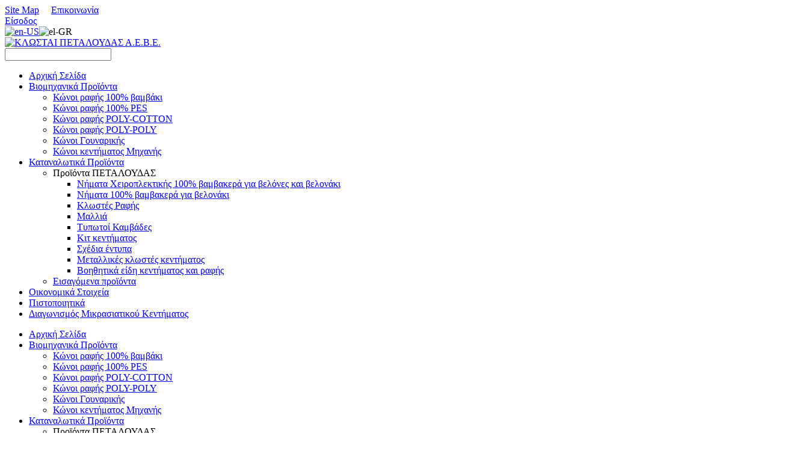

--- FILE ---
content_type: text/html; charset=utf-8
request_url: http://www.petalouda.gr/el-gr/
body_size: 40947
content:
<!DOCTYPE html>
<html  lang="el-GR">
<head id="Head"><meta content="text/html; charset=UTF-8" http-equiv="Content-Type" /><title>
	 Αρχική | KΛΩΣΤΑΙ ΠΕΤΑΛΟΥΔΑΣ Α.Ε.Β.Ε.
</title><meta id="MetaDescription" name="DESCRIPTION" content=" Αρχική | KΛΩΣΤΑΙ ΠΕΤΑΛΟΥΔΑΣ Α.Ε.Β.Ε." /><meta id="MetaKeywords" name="KEYWORDS" content=" Αρχική | KΛΩΣΤΑΙ ΠΕΤΑΛΟΥΔΑΣ Α.Ε.Β.Ε." /><meta id="MetaRobots" name="ROBOTS" content="INDEX, FOLLOW" /><link href="/Portals/_default/default.css?cdv=25" media="all" type="text/css" rel="stylesheet"/><link href="/Resources/Search/SearchSkinObjectPreview.css?cdv=25" media="all" type="text/css" rel="stylesheet"/><link href="/Portals/_default/Skins/35353_54168_BD008-Grape-Enterprise/skin.css?cdv=25" media="all" type="text/css" rel="stylesheet"/><link href="/Portals/_default/Containers/35353_54168_BD008-Grape-Enterprise/container.css?cdv=25" media="all" type="text/css" rel="stylesheet"/><link href="/Portals/1/portal.css?cdv=25" media="all" type="text/css" rel="stylesheet"/><link href="/Portals/_default/Skins/35353_54168_BD008-Grape-Enterprise//DNNStandard/StandardMenu.css?cdv=25" media="all" type="text/css" rel="stylesheet"/><link href="/Portals/_default/Skins/35353_54168_BD008-Grape-Enterprise/DNNMega/dnnmega.css?cdv=25" media="all" type="text/css" rel="stylesheet"/><link href="/Portals/_default/Skins/35353_54168_BD008-Grape-Enterprise/TreeView/jquery.treeview.css?cdv=25" media="all" type="text/css" rel="stylesheet"/><script src="/Resources/libraries/jQuery/01_09_01/jquery.js?cdv=25" type="text/javascript"></script><script src="/Resources/libraries/jQuery-Migrate/01_02_01/jquery-migrate.js?cdv=25" type="text/javascript"></script><script src="/Resources/libraries/jQuery-UI/01_11_03/jquery-ui.js?cdv=25" type="text/javascript"></script><!--[if LT IE 9]><link id="IE8Minus" rel="stylesheet" type="text/css" href="/Portals/_default/Skins/35353_54168_BD008-Grape-Enterprise/css/ie8style.css" /><![endif]--><link rel="stylesheet" type="text/css" href="/Portals/_default/Skins/35353_54168_BD008-Grape-Enterprise/TreeView/jquery.treeview.css"></link><style type="text/css">
	.treeview li { list-style-type: none }
</style></head>
<body id="Body">
    
    <form method="post" action="/el-gr/" id="Form" enctype="multipart/form-data">
<div class="aspNetHidden">
<input type="hidden" name="StylesheetManager_TSSM" id="StylesheetManager_TSSM" value="" />
<input type="hidden" name="ScriptManager_TSM" id="ScriptManager_TSM" value="" />
<input type="hidden" name="__EVENTTARGET" id="__EVENTTARGET" value="" />
<input type="hidden" name="__EVENTARGUMENT" id="__EVENTARGUMENT" value="" />
<input type="hidden" name="__VIEWSTATE" id="__VIEWSTATE" value="S5+COTwmT/qOhz1ES8zpd/2gXPVzR6x1IZMhac96W8zGkE2YSgOQh+oN+Hh15ckS4Rw4G+c7gtmOEaK3ffk6jJiZ4Izq1wsCdZDb+jElkISm3phZovJCrgidDr5gtXhuuWuHYNBfWayqfpHx5GXxlO/ZdK0+xOVRaPmLypmpsLe56urzJxig6jp3RquyP5OAxy4/treTgSUDxhsl4hZNA+cm+zqsnGzpdZFgswNqXDETi6oLwSShnL/6f2Yxav/dUM3ymVVsDGXfcH+Q1YVP6VoDeE0=" />
</div>

<script type="text/javascript">
//<![CDATA[
var theForm = document.forms['Form'];
if (!theForm) {
    theForm = document.Form;
}
function __doPostBack(eventTarget, eventArgument) {
    if (!theForm.onsubmit || (theForm.onsubmit() != false)) {
        theForm.__EVENTTARGET.value = eventTarget;
        theForm.__EVENTARGUMENT.value = eventArgument;
        theForm.submit();
    }
}
//]]>
</script>


<script src="/WebResource.axd?d=NrGV3Cw_H_ayW8euQt1ZgdDQDiMeFiexwyPxmiA1m8DfQiYufBmXzbdXtANK8ZCY_USua21K3VFHc5420&amp;t=638610981180000000" type="text/javascript"></script>

<script type="text/javascript">if (!(window.jQuery && window.jQuery.fn && window.jQuery.fn.treeview)) document.write(unescape('%3Cscript src="/Portals/_default/Skins/35353_54168_BD008-Grape-Enterprise/TreeView/jquery.treeview.js" type="text/javascript"%3E%3C/script%3E'));</script>
<script type="text/javascript">
//<![CDATA[
var __cultureInfo = {"name":"el-GR","numberFormat":{"CurrencyDecimalDigits":2,"CurrencyDecimalSeparator":",","IsReadOnly":false,"CurrencyGroupSizes":[3],"NumberGroupSizes":[3],"PercentGroupSizes":[3],"CurrencyGroupSeparator":".","CurrencySymbol":"€","NaNSymbol":"μη αριθμός","CurrencyNegativePattern":8,"NumberNegativePattern":1,"PercentPositivePattern":1,"PercentNegativePattern":1,"NegativeInfinitySymbol":"-Άπειρο","NegativeSign":"-","NumberDecimalDigits":2,"NumberDecimalSeparator":",","NumberGroupSeparator":".","CurrencyPositivePattern":3,"PositiveInfinitySymbol":"Άπειρο","PositiveSign":"+","PercentDecimalDigits":2,"PercentDecimalSeparator":",","PercentGroupSeparator":".","PercentSymbol":"%","PerMilleSymbol":"‰","NativeDigits":["0","1","2","3","4","5","6","7","8","9"],"DigitSubstitution":1},"dateTimeFormat":{"AMDesignator":"πμ","Calendar":{"MinSupportedDateTime":"\/Date(-62135596800000)\/","MaxSupportedDateTime":"\/Date(253402293599999)\/","AlgorithmType":1,"CalendarType":1,"Eras":[1],"TwoDigitYearMax":2029,"IsReadOnly":false},"DateSeparator":"/","FirstDayOfWeek":1,"CalendarWeekRule":0,"FullDateTimePattern":"dddd, d MMMM yyyy h:mm:ss tt","LongDatePattern":"dddd, d MMMM yyyy","LongTimePattern":"h:mm:ss tt","MonthDayPattern":"d MMMM","PMDesignator":"μμ","RFC1123Pattern":"ddd, dd MMM yyyy HH\u0027:\u0027mm\u0027:\u0027ss \u0027GMT\u0027","ShortDatePattern":"d/M/yyyy","ShortTimePattern":"h:mm tt","SortableDateTimePattern":"yyyy\u0027-\u0027MM\u0027-\u0027dd\u0027T\u0027HH\u0027:\u0027mm\u0027:\u0027ss","TimeSeparator":":","UniversalSortableDateTimePattern":"yyyy\u0027-\u0027MM\u0027-\u0027dd HH\u0027:\u0027mm\u0027:\u0027ss\u0027Z\u0027","YearMonthPattern":"MMMM yyyy","AbbreviatedDayNames":["Κυρ","Δευ","Τρι","Τετ","Πεμ","Παρ","Σαβ"],"ShortestDayNames":["Κυ","Δε","Τρ","Τε","Πε","Πα","Σα"],"DayNames":["Κυριακή","Δευτέρα","Τρίτη","Τετάρτη","Πέμπτη","Παρασκευή","Σάββατο"],"AbbreviatedMonthNames":["Ιαν","Φεβ","Μαρ","Απρ","Μαϊ","Ιουν","Ιουλ","Αυγ","Σεπ","Οκτ","Νοε","Δεκ",""],"MonthNames":["Ιανουάριος","Φεβρουάριος","Μάρτιος","Απρίλιος","Μάιος","Ιούνιος","Ιούλιος","Αύγουστος","Σεπτέμβριος","Οκτώβριος","Νοέμβριος","Δεκέμβριος",""],"IsReadOnly":false,"NativeCalendarName":"Γρηγοριανό Ημερολόγιο","AbbreviatedMonthGenitiveNames":["Ιαν","Φεβ","Μαρ","Απρ","Μαϊ","Ιουν","Ιουλ","Αυγ","Σεπ","Οκτ","Νοε","Δεκ",""],"MonthGenitiveNames":["Ιανουαρίου","Φεβρουαρίου","Μαρτίου","Απριλίου","Μαΐου","Ιουνίου","Ιουλίου","Αυγούστου","Σεπτεμβρίου","Οκτωβρίου","Νοεμβρίου","Δεκεμβρίου",""]},"eras":[1,"μ.Χ.",null,0]};//]]>
</script>

<script src="/Telerik.Web.UI.WebResource.axd?_TSM_HiddenField_=ScriptManager_TSM&amp;compress=1&amp;_TSM_CombinedScripts_=%3b%3bSystem.Web.Extensions%2c+Version%3d4.0.0.0%2c+Culture%3dneutral%2c+PublicKeyToken%3d31bf3856ad364e35%3ael-GR%3adbd37df5-a986-4b30-bc8e-23832b2677dd%3aea597d4b%3ab25378d2" type="text/javascript"></script>
<div class="aspNetHidden">

	<input type="hidden" name="__VIEWSTATEGENERATOR" id="__VIEWSTATEGENERATOR" value="CA0B0334" />
	<input type="hidden" name="__VIEWSTATEENCRYPTED" id="__VIEWSTATEENCRYPTED" value="" />
	<input type="hidden" name="__EVENTVALIDATION" id="__EVENTVALIDATION" value="U4f7CBvvTa66kkN822l4AiksTeR76V6JRVySa72OASN7TiL8udSKPvFcN8SLlMUPcMcNADho2eXUowiCzddgEX0e9QqvjtTVKkRvwLVpdlAvMKi90YOuso4OgUIiDfrt5C3+Z28OFWc5NeqYV0141SMuDqWXdlpQE5Z10aeR0dLCHZhlmeHhEDgLIiU=" />
</div><script src="/js/dnn.js?cdv=25" type="text/javascript"></script><script src="/js/dnn.modalpopup.js?cdv=25" type="text/javascript"></script><script src="/Portals/_default/Skins/35353_54168_BD008-Grape-Enterprise//DNNStandard/StandardMenu.js?cdv=25" type="text/javascript"></script><script src="/Resources/Shared/Scripts/jquery/jquery.hoverIntent.min.js?cdv=25" type="text/javascript"></script><script src="/Portals/_default/Skins/35353_54168_BD008-Grape-Enterprise/portfolio/jquery.js?cdv=25" type="text/javascript"></script><script src="/Portals/_default/Skins/35353_54168_BD008-Grape-Enterprise/slider/jquery.touchSwipe.min.js?cdv=25" type="text/javascript"></script><script src="/Portals/_default/Skins/35353_54168_BD008-Grape-Enterprise/slider/jquery.mousewheel.min.js?cdv=25" type="text/javascript"></script><script src="/Resources/Search/SearchSkinObjectPreview.js?cdv=25" type="text/javascript"></script><script src="/js/dnn.servicesframework.js?cdv=25" type="text/javascript"></script><script src="/js/dnncore.js?cdv=25" type="text/javascript"></script><script src="/Portals/_default/Skins/35353_54168_BD008-Grape-Enterprise/DNNMega/jquery.dnnmega.debug.js?cdv=25" type="text/javascript"></script><script src="/Portals/_default/Skins/35353_54168_BD008-Grape-Enterprise/TreeView/jquery.treeview.js?cdv=25" type="text/javascript"></script><script src="/Portals/_default/Skins/35353_54168_BD008-Grape-Enterprise/js/jquery.sticky.js?cdv=25" type="text/javascript"></script><script src="/Portals/_default/Skins/35353_54168_BD008-Grape-Enterprise/js/toucheffects.js?cdv=25" type="text/javascript"></script><script src="/Portals/_default/Skins/35353_54168_BD008-Grape-Enterprise/js/viewport.js?cdv=25" type="text/javascript"></script><script src="/Portals/_default/Skins/35353_54168_BD008-Grape-Enterprise/bootstrap/js/bootstrap.js?cdv=25" type="text/javascript"></script><script src="/Portals/_default/Skins/35353_54168_BD008-Grape-Enterprise/js/jquery.goup.min.js?cdv=25" type="text/javascript"></script><script src="/Portals/_default/Skins/35353_54168_BD008-Grape-Enterprise/js/modernizr.custom.js?cdv=25" type="text/javascript"></script><script src="/Portals/_default/Skins/35353_54168_BD008-Grape-Enterprise/slider/slider.js?cdv=25" type="text/javascript"></script><script src="/Portals/_default/Skins/35353_54168_BD008-Grape-Enterprise/slider/jquery.nivo.slider.js?cdv=25" type="text/javascript"></script><script src="/Portals/_default/Skins/35353_54168_BD008-Grape-Enterprise/slider/jquery.carouFredSel-6.2.1-packed.js?cdv=25" type="text/javascript"></script><script src="/Portals/_default/Skins/35353_54168_BD008-Grape-Enterprise/js/jquery.fancybox.js?cdv=25" type="text/javascript"></script><script src="/Portals/_default/Skins/35353_54168_BD008-Grape-Enterprise/js/jquery.fancybox2.js?cdv=25" type="text/javascript"></script><script src="/Portals/_default/Skins/35353_54168_BD008-Grape-Enterprise/slider/jquery.bxslider.js?cdv=25" type="text/javascript"></script><script type="text/javascript">
//<![CDATA[
Sys.WebForms.PageRequestManager._initialize('ScriptManager', 'Form', [], [], [], 90, '');
//]]>
</script>

        
        
        
<!--[if lt IE 9]>
		<script src="http://html5shim.googlecode.com/svn/trunk/html5.js"></script>
<![endif]-->


<!-- bootstrap -->
<!--CDF(Javascript|/Portals/_default/Skins/35353_54168_BD008-Grape-Enterprise/bootstrap/js/bootstrap.js?cdv=25)-->
<!-- basic -->
<!--CDF(Javascript|/Portals/_default/Skins/35353_54168_BD008-Grape-Enterprise/js/jquery.goup.min.js?cdv=25)-->
<!--CDF(Javascript|/Portals/_default/Skins/35353_54168_BD008-Grape-Enterprise/js/modernizr.custom.js?cdv=25)-->
<!--CDF(Javascript|/Portals/_default/Skins/35353_54168_BD008-Grape-Enterprise/js/jquery.sticky.js?cdv=25)-->
<!--CDF(Javascript|/Portals/_default/Skins/35353_54168_BD008-Grape-Enterprise/js/toucheffects.js?cdv=25)-->
<!--CDF(Javascript|/Portals/_default/Skins/35353_54168_BD008-Grape-Enterprise/js/viewport.js?cdv=25)-->
<!-- fancybox -->
<!--CDF(Javascript|/Portals/_default/Skins/35353_54168_BD008-Grape-Enterprise/js/jquery.fancybox.js?cdv=25)-->
<!--CDF(Javascript|/Portals/_default/Skins/35353_54168_BD008-Grape-Enterprise/js/jquery.fancybox2.js?cdv=25)-->

<!--CDF(Javascript|/Portals/_default/Skins/35353_54168_BD008-Grape-Enterprise/slider/jquery.bxslider.js?cdv=25)-->
<!--CDF(Javascript|/Portals/_default/Skins/35353_54168_BD008-Grape-Enterprise/slider/slider.js?cdv=25)-->
<!--CDF(Javascript|/Portals/_default/Skins/35353_54168_BD008-Grape-Enterprise/slider/jquery.nivo.slider.js?cdv=25)-->
<!--CDF(Javascript|/Portals/_default/Skins/35353_54168_BD008-Grape-Enterprise/slider/jquery.carouFredSel-6.2.1-packed.js?cdv=25)-->
<!--CDF(Javascript|/Portals/_default/Skins/35353_54168_BD008-Grape-Enterprise/slider/jquery.mousewheel.min.js?cdv=25)-->
<!--CDF(Javascript|/Portals/_default/Skins/35353_54168_BD008-Grape-Enterprise/slider/jquery.touchSwipe.min.js?cdv=25)-->


<!--CDF(Javascript|/Portals/_default/Skins/35353_54168_BD008-Grape-Enterprise/portfolio/jquery.js?cdv=25)-->

<!--CDF(Javascript|/Portals/_default/Skins/35353_54168_BD008-Grape-Enterprise//DNNStandard/StandardMenu.js?cdv=25)-->
<!--CDF(Css|/Portals/_default/Skins/35353_54168_BD008-Grape-Enterprise//DNNStandard/StandardMenu.css?cdv=25)-->
<!--CDF(Javascript|/Resources/Shared/Scripts/jquery/jquery.hoverIntent.min.js?cdv=25)-->

<!--CDF(Javascript|/Portals/_default/Skins/35353_54168_BD008-Grape-Enterprise/DNNMega/jquery.dnnmega.debug.js?cdv=25)-->
<!--CDF(Css|/Portals/_default/Skins/35353_54168_BD008-Grape-Enterprise/DNNMega/dnnmega.css?cdv=25)-->


<!--CDF(Javascript|/Portals/_default/Skins/35353_54168_BD008-Grape-Enterprise/TreeView/jquery.treeview.js?cdv=25)-->
<!--CDF(Css|/Portals/_default/Skins/35353_54168_BD008-Grape-Enterprise/TreeView/jquery.treeview.css?cdv=25)-->

 <!--<script>
          //Toggle for width display
          var showWidth = 1;
          
          if (showWidth == 1) {
              $(document).ready(function(){
                  $(window).resize(function(){
                      var width = $(window).width();
                      document.getElementById('output_width').innerHTML="Window Width:"+width.toString();
                  });
              });
          }
      </script>-->      


<!--<div id="output_width"></div>-->
<div class="wrapper">
 <!-- Header -->
  <div class="TopBar">
      <div class="SkinWidth">
        <div class="row">
          <div class="col-sm-6">
            <div class="sitemap_contact">													
                <em class="fa fa-sitemap"></em> <span id="dnn_txtsitemap_lblText" class="Normal"><a href="/el-gr/SitenbspMap">Site Map</a></span>
 &nbsp;&nbsp;&nbsp;<em class="fa fa-envelope-o"></em> <span id="dnn_txtcontact_lblText" class="Normal"><a href="/el-gr/Επικοινωνία">Επικοινωνία</a></span>
																								
            </div>
            <!---->
          </div>
	      <div class="col-sm-6">
	        <div class="login-style">
	          <!--<em class="fa fa-user"></em>
&nbsp;&nbsp;--><em class="fa fa fa-lock"></em><a id="dnn_dnnLOGIN_loginLink" title="Είσοδος" class="login" rel="nofollow" onclick="return dnnModal.show(&#39;http://www.petalouda.gr/el-gr/Login?returnurl=/el-gr/&amp;popUp=true&#39;,/*showReturn*/true,300,650,true,&#39;&#39;)" href="http://www.petalouda.gr/el-gr/Login?returnurl=%2fel-gr%2f">Είσοδος</a>
&nbsp;&nbsp;<div class="language-object" >

<span class="Language" title="English (United States)"><a href="http://www.petalouda.gr/en-us/" ><img src="/images/Flags/en-US.gif" alt="en-US" /></a></span><span class="Language selected" title="Ελληνικά (Ελλάδα)" ><img src="/images/Flags/el-GR.gif" alt="el-GR" /></span>
</div>
            </div>
          </div>
        </div>
      </div>
  </div>
  <header class="header">
      <div class="SkinWidth">
        <div class="row">        
          <div class="dnn-logo"><a id="dnn_dnnLOGO_hypLogo" title="ΚΛΩΣΤΑΙ ΠΕΤΑΛΟΥΔΑΣ Α.Ε.Β.Ε." href="http://www.petalouda.gr/el-gr/"><img id="dnn_dnnLOGO_imgLogo" src="/Portals/1/logo_petalouda.png?ver=2018-09-26-162718-000" alt="ΚΛΩΣΤΑΙ ΠΕΤΑΛΟΥΔΑΣ Α.Ε.Β.Ε." style="border-width:0px;" /></a></div>
		  <div class="MobileBar">
		    <a title="Menu" href="#" class="menu_box fl"><em class="fa fa-bars"></em></a>
			<a title="Search" class="icon-search fa fa-search"></a>
		  </div>
            
          
		  <div class="skin-search">
		    <div class="search_bg" id="Keywords"><span id="dnn_dnnSEARCH_ClassicSearch">
    
    
    <span class="searchInputContainer" data-moreresults="See More Results" data-noresult="Δεν βρέθηκαν αποτελέσματα">
        <input name="dnn$dnnSEARCH$txtSearch" type="text" maxlength="255" size="20" id="dnn_dnnSEARCH_txtSearch" class="NormalTextBox" autocomplete="off" placeholder />
        <a class="dnnSearchBoxClearText"></a>
    </span>
    <a id="dnn_dnnSEARCH_cmdSearch" class="search icon-search-2" href="javascript:__doPostBack(&#39;dnn$dnnSEARCH$cmdSearch&#39;,&#39;&#39;)"></a>
</span>


<script type="text/javascript">
    $(function() {
        if (typeof dnn != "undefined" && typeof dnn.searchSkinObject != "undefined") {
            var searchSkinObject = new dnn.searchSkinObject({
                delayTriggerAutoSearch : 400,
                minCharRequiredTriggerAutoSearch : 2,
                searchType: 'S',
                enableWildSearch: true,
                cultureCode: 'el-GR',
                portalId: -1
                }
            );
            searchSkinObject.init();
            
            
            // attach classic search
            var siteBtn = $('#dnn_dnnSEARCH_SiteRadioButton');
            var webBtn = $('#dnn_dnnSEARCH_WebRadioButton');
            var clickHandler = function() {
                if (siteBtn.is(':checked')) searchSkinObject.settings.searchType = 'S';
                else searchSkinObject.settings.searchType = 'W';
            };
            siteBtn.on('change', clickHandler);
            webBtn.on('change', clickHandler);
            
            
        }
    });
</script>
</div>            
	      </div>
          
          <div class="facebook">
             <a href="https://www.facebook.com/petaloudagr/" target="_blank"><em class="fa fa-facebook-square fa-3x"></em></a>
          </div>
            
          
        </div>
      </div>
  </header>
 <!-- Navbar -->
  <div class="StickyNav">
    <div class="SkinWidth2 clearfix">
      <nav class="NavMenu"><!--SEO NOINDEX-->
<div class="dnnMenu">
    <ul class="topLevel">
	    
	<li class="item first Current selected">
		
			<a href="http://www.petalouda.gr/el-gr/"><span>Αρχική Σελίδα</span></a>
		
	</li>

	<li class="item haschild">
		
			<a href="http://www.petalouda.gr/el-gr/Βιομηχανικά-Προϊόντα"><span>Βιομηχανικά Προϊόντα</span></a>
		
            <div class="subLevel">
			    <ul>
				    
	<li class="item first">
		
			<a href="http://www.petalouda.gr/el-gr/Βιομηχανικά-Προϊόντα/Κώνοι-ραφής-100-βαμβάκι"><div><span>Κώνοι ραφής 100% βαμβάκι</span></div></a>
		
	</li>

	<li class="item">
		
			<a href="http://www.petalouda.gr/el-gr/Βιομηχανικά-Προϊόντα/Κώνοι-ραφής-100-PES"><div><span>Κώνοι ραφής 100% PES</span></div></a>
		
	</li>

	<li class="item">
		
			<a href="http://www.petalouda.gr/el-gr/Βιομηχανικά-Προϊόντα/Κώνοι-ραφής-POLY-COTTON"><div><span>Κώνοι ραφής POLY-COTTON</span></div></a>
		
	</li>

	<li class="item">
		
			<a href="http://www.petalouda.gr/el-gr/Βιομηχανικά-Προϊόντα/Κώνοι-ραφής-POLY-POLY"><div><span>Κώνοι ραφής POLY-POLY</span></div></a>
		
	</li>

	<li class="item">
		
			<a href="http://www.petalouda.gr/el-gr/Βιομηχανικά-Προϊόντα/Κώνοι-Γουναρικής"><div><span>Κώνοι Γουναρικής</span></div></a>
		
	</li>

	<li class="item last">
		
			<a href="http://www.petalouda.gr/el-gr/Βιομηχανικά-Προϊόντα/Κώνοι-Κεντήματος-Μηχανής"><div><span>Κώνοι κεντήματος Mηχανής</span></div></a>
		
	</li>

			    </ul>
            </div>
		
	</li>

	<li class="item haschild">
		
			<a href="http://www.petalouda.gr/el-gr/Προϊόντα"><span>Καταναλωτικά Προϊόντα</span></a>
		
            <div class="subLevel">
			    <ul>
				    
	<li class="item first haschild">
		
			<a><div><span>Προϊόντα ΠΕΤΑΛΟΥΔΑΣ</span></div></a>
		
            <div class="subLevelRight">
			    <ul>
				    
	<li class="item first">
		
			<a href="http://www.petalouda.gr/el-gr/Προϊόντα/Νήματα-Χειροπλεκτικής-100-βαμβακερά-για-βελόνες-και-βελονάκι"><div><span>Νήματα Χειροπλεκτικής 100% βαμβακερά για βελόνες και βελονάκι</span></div></a>
		
	</li>

	<li class="item">
		
			<a href="http://www.petalouda.gr/el-gr/Προϊόντα/Νήματα-100-βαμβακερά-για-βελονάκι"><div><span>Νήματα 100% βαμβακερά για βελονάκι</span></div></a>
		
	</li>

	<li class="item">
		
			<a href="http://www.petalouda.gr/el-gr/Προϊόντα/Κλωστές-Ραφής"><div><span>Κλωστές Ραφής</span></div></a>
		
	</li>

	<li class="item">
		
			<a href="http://www.petalouda.gr/el-gr/Προϊόντα/Μαλλιά"><div><span>Μαλλιά</span></div></a>
		
	</li>

	<li class="item">
		
			<a href="http://www.petalouda.gr/el-gr/Προϊόντα/Τυπωτοί-Καμβάδες"><div><span>Τυπωτοί Καμβάδες</span></div></a>
		
	</li>

	<li class="item">
		
			<a href="http://www.petalouda.gr/el-gr/Προϊόντα/Τυπωτοί-Καμβάδες/ΚΙΤ"><div><span>Κιτ κεντήματος</span></div></a>
		
	</li>

	<li class="item">
		
			<a href="http://www.petalouda.gr/el-gr/Προϊόντα/Σχέδια-έντυπα"><div><span>Σχέδια έντυπα</span></div></a>
		
	</li>

	<li class="item">
		
			<a href="http://www.petalouda.gr/el-gr/Προϊόντα/Μεταλλικές-κλωστές-κεντήματος-χειρός-και-μηχανής"><div><span>Μεταλλικές κλωστές κεντήματος </span></div></a>
		
	</li>

	<li class="item last">
		
			<a href="http://www.petalouda.gr/el-gr/Προϊόντα/Βοηθητικά-είδη-κεντήματος-και-ραφής"><div><span>Βοηθητικά είδη κεντήματος και ραφής</span></div></a>
		
	</li>

			    </ul>
            </div>
		
	</li>

	<li class="item last">
		
			<a href="http://www.petalouda.gr/el-gr/Καταναλωτικά-Προϊόντα/Εισαγόμενα-προϊόντα"><div><span>Εισαγόμενα προϊόντα</span></div></a>
		
	</li>

			    </ul>
            </div>
		
	</li>

	<li class="item">
		
			<a href="http://www.petalouda.gr/el-gr/Οικονομικά-Στοιχεία"><span>Οικονομικά Στοιχεία</span></a>
		
	</li>

	<li class="item">
		
			<a href="http://www.petalouda.gr/el-gr/Πιστοποιητικά"><span>Πιστοποιητικά</span></a>
		
	</li>

	<li class="item last">
		
			<a href="http://www.petalouda.gr/el-gr/Διαγωνισμός-Μικρασιατικού-Κεντήματος"><span>Διαγωνισμός Μικρασιατικού Κεντήματος</span></a>
		
	</li>

    </ul>
</div>
<!--END SEO-->


</nav>
    </div>
  </div>
  <!-- MobileMenu -->
  <div class="MobileMenu">
	<ul class="filetree" id="dnn_ctl23">
  <li class="closed"><a href="http://www.petalouda.gr/el-gr/" class="selected">Αρχική Σελίδα</a></li>
  <li class="closed"><a href="http://www.petalouda.gr/el-gr/%CE%92%CE%B9%CE%BF%CE%BC%CE%B7%CF%87%CE%B1%CE%BD%CE%B9%CE%BA%CE%AC-%CE%A0%CF%81%CE%BF%CF%8A%CF%8C%CE%BD%CF%84%CE%B1">Βιομηχανικά Προϊόντα</a><ul style="list-item-style:none">
      <li class="closed"><a href="http://www.petalouda.gr/el-gr/%CE%92%CE%B9%CE%BF%CE%BC%CE%B7%CF%87%CE%B1%CE%BD%CE%B9%CE%BA%CE%AC-%CE%A0%CF%81%CE%BF%CF%8A%CF%8C%CE%BD%CF%84%CE%B1/%CE%9A%CF%8E%CE%BD%CE%BF%CE%B9-%CF%81%CE%B1%CF%86%CE%AE%CF%82-100-%CE%B2%CE%B1%CE%BC%CE%B2%CE%AC%CE%BA%CE%B9">Κώνοι ραφής 100% βαμβάκι</a></li>
      <li class="closed"><a href="http://www.petalouda.gr/el-gr/%CE%92%CE%B9%CE%BF%CE%BC%CE%B7%CF%87%CE%B1%CE%BD%CE%B9%CE%BA%CE%AC-%CE%A0%CF%81%CE%BF%CF%8A%CF%8C%CE%BD%CF%84%CE%B1/%CE%9A%CF%8E%CE%BD%CE%BF%CE%B9-%CF%81%CE%B1%CF%86%CE%AE%CF%82-100-PES">Κώνοι ραφής 100% PES</a></li>
      <li class="closed"><a href="http://www.petalouda.gr/el-gr/%CE%92%CE%B9%CE%BF%CE%BC%CE%B7%CF%87%CE%B1%CE%BD%CE%B9%CE%BA%CE%AC-%CE%A0%CF%81%CE%BF%CF%8A%CF%8C%CE%BD%CF%84%CE%B1/%CE%9A%CF%8E%CE%BD%CE%BF%CE%B9-%CF%81%CE%B1%CF%86%CE%AE%CF%82-POLY-COTTON">Κώνοι ραφής POLY-COTTON</a></li>
      <li class="closed"><a href="http://www.petalouda.gr/el-gr/%CE%92%CE%B9%CE%BF%CE%BC%CE%B7%CF%87%CE%B1%CE%BD%CE%B9%CE%BA%CE%AC-%CE%A0%CF%81%CE%BF%CF%8A%CF%8C%CE%BD%CF%84%CE%B1/%CE%9A%CF%8E%CE%BD%CE%BF%CE%B9-%CF%81%CE%B1%CF%86%CE%AE%CF%82-POLY-POLY">Κώνοι ραφής POLY-POLY</a></li>
      <li class="closed"><a href="http://www.petalouda.gr/el-gr/%CE%92%CE%B9%CE%BF%CE%BC%CE%B7%CF%87%CE%B1%CE%BD%CE%B9%CE%BA%CE%AC-%CE%A0%CF%81%CE%BF%CF%8A%CF%8C%CE%BD%CF%84%CE%B1/%CE%9A%CF%8E%CE%BD%CE%BF%CE%B9-%CE%93%CE%BF%CF%85%CE%BD%CE%B1%CF%81%CE%B9%CE%BA%CE%AE%CF%82">Κώνοι Γουναρικής</a></li>
      <li class="closed"><a href="http://www.petalouda.gr/el-gr/%CE%92%CE%B9%CE%BF%CE%BC%CE%B7%CF%87%CE%B1%CE%BD%CE%B9%CE%BA%CE%AC-%CE%A0%CF%81%CE%BF%CF%8A%CF%8C%CE%BD%CF%84%CE%B1/%CE%9A%CF%8E%CE%BD%CE%BF%CE%B9-%CE%9A%CE%B5%CE%BD%CF%84%CE%AE%CE%BC%CE%B1%CF%84%CE%BF%CF%82-%CE%9C%CE%B7%CF%87%CE%B1%CE%BD%CE%AE%CF%82">Κώνοι κεντήματος Mηχανής</a></li>
    </ul>
  </li>
  <li class="closed"><a href="http://www.petalouda.gr/el-gr/%CE%A0%CF%81%CE%BF%CF%8A%CF%8C%CE%BD%CF%84%CE%B1">Καταναλωτικά Προϊόντα</a><ul style="list-item-style:none">
      <li class="closed"><a>Προϊόντα ΠΕΤΑΛΟΥΔΑΣ</a><ul style="list-item-style:none">
          <li class="closed"><a href="http://www.petalouda.gr/el-gr/%CE%A0%CF%81%CE%BF%CF%8A%CF%8C%CE%BD%CF%84%CE%B1/%CE%9D%CE%AE%CE%BC%CE%B1%CF%84%CE%B1-%CE%A7%CE%B5%CE%B9%CF%81%CE%BF%CF%80%CE%BB%CE%B5%CE%BA%CF%84%CE%B9%CE%BA%CE%AE%CF%82-100-%CE%B2%CE%B1%CE%BC%CE%B2%CE%B1%CE%BA%CE%B5%CF%81%CE%AC-%CE%B3%CE%B9%CE%B1-%CE%B2%CE%B5%CE%BB%CF%8C%CE%BD%CE%B5%CF%82-%CE%BA%CE%B1%CE%B9-%CE%B2%CE%B5%CE%BB%CE%BF%CE%BD%CE%AC%CE%BA%CE%B9">Νήματα Χειροπλεκτικής 100% βαμβακερά για βελόνες και βελονάκι</a></li>
          <li class="closed"><a href="http://www.petalouda.gr/el-gr/%CE%A0%CF%81%CE%BF%CF%8A%CF%8C%CE%BD%CF%84%CE%B1/%CE%9D%CE%AE%CE%BC%CE%B1%CF%84%CE%B1-100-%CE%B2%CE%B1%CE%BC%CE%B2%CE%B1%CE%BA%CE%B5%CF%81%CE%AC-%CE%B3%CE%B9%CE%B1-%CE%B2%CE%B5%CE%BB%CE%BF%CE%BD%CE%AC%CE%BA%CE%B9">Νήματα 100% βαμβακερά για βελονάκι</a></li>
          <li class="closed"><a href="http://www.petalouda.gr/el-gr/%CE%A0%CF%81%CE%BF%CF%8A%CF%8C%CE%BD%CF%84%CE%B1/%CE%9A%CE%BB%CF%89%CF%83%CF%84%CE%AD%CF%82-%CE%A1%CE%B1%CF%86%CE%AE%CF%82">Κλωστές Ραφής</a></li>
          <li class="closed"><a href="http://www.petalouda.gr/el-gr/%CE%A0%CF%81%CE%BF%CF%8A%CF%8C%CE%BD%CF%84%CE%B1/%CE%9C%CE%B1%CE%BB%CE%BB%CE%B9%CE%AC">Μαλλιά</a></li>
          <li class="closed"><a href="http://www.petalouda.gr/el-gr/%CE%A0%CF%81%CE%BF%CF%8A%CF%8C%CE%BD%CF%84%CE%B1/%CE%A4%CF%85%CF%80%CF%89%CF%84%CE%BF%CE%AF-%CE%9A%CE%B1%CE%BC%CE%B2%CE%AC%CE%B4%CE%B5%CF%82">Τυπωτοί Καμβάδες</a></li>
          <li class="closed"><a href="http://www.petalouda.gr/el-gr/%CE%A0%CF%81%CE%BF%CF%8A%CF%8C%CE%BD%CF%84%CE%B1/%CE%A4%CF%85%CF%80%CF%89%CF%84%CE%BF%CE%AF-%CE%9A%CE%B1%CE%BC%CE%B2%CE%AC%CE%B4%CE%B5%CF%82/%CE%9A%CE%99%CE%A4">Κιτ κεντήματος</a></li>
          <li class="closed"><a href="http://www.petalouda.gr/el-gr/%CE%A0%CF%81%CE%BF%CF%8A%CF%8C%CE%BD%CF%84%CE%B1/%CE%A3%CF%87%CE%AD%CE%B4%CE%B9%CE%B1-%CE%AD%CE%BD%CF%84%CF%85%CF%80%CE%B1">Σχέδια έντυπα</a></li>
          <li class="closed"><a href="http://www.petalouda.gr/el-gr/%CE%A0%CF%81%CE%BF%CF%8A%CF%8C%CE%BD%CF%84%CE%B1/%CE%9C%CE%B5%CF%84%CE%B1%CE%BB%CE%BB%CE%B9%CE%BA%CE%AD%CF%82-%CE%BA%CE%BB%CF%89%CF%83%CF%84%CE%AD%CF%82-%CE%BA%CE%B5%CE%BD%CF%84%CE%AE%CE%BC%CE%B1%CF%84%CE%BF%CF%82-%CF%87%CE%B5%CE%B9%CF%81%CF%8C%CF%82-%CE%BA%CE%B1%CE%B9-%CE%BC%CE%B7%CF%87%CE%B1%CE%BD%CE%AE%CF%82">Μεταλλικές κλωστές κεντήματος</a></li>
          <li class="closed"><a href="http://www.petalouda.gr/el-gr/%CE%A0%CF%81%CE%BF%CF%8A%CF%8C%CE%BD%CF%84%CE%B1/%CE%92%CE%BF%CE%B7%CE%B8%CE%B7%CF%84%CE%B9%CE%BA%CE%AC-%CE%B5%CE%AF%CE%B4%CE%B7-%CE%BA%CE%B5%CE%BD%CF%84%CE%AE%CE%BC%CE%B1%CF%84%CE%BF%CF%82-%CE%BA%CE%B1%CE%B9-%CF%81%CE%B1%CF%86%CE%AE%CF%82">Βοηθητικά είδη κεντήματος και ραφής</a></li>
        </ul>
      </li>
      <li class="closed"><a href="http://www.petalouda.gr/el-gr/%CE%9A%CE%B1%CF%84%CE%B1%CE%BD%CE%B1%CE%BB%CF%89%CF%84%CE%B9%CE%BA%CE%AC-%CE%A0%CF%81%CE%BF%CF%8A%CF%8C%CE%BD%CF%84%CE%B1/%CE%95%CE%B9%CF%83%CE%B1%CE%B3%CF%8C%CE%BC%CE%B5%CE%BD%CE%B1-%CF%80%CF%81%CE%BF%CF%8A%CF%8C%CE%BD%CF%84%CE%B1">Εισαγόμενα προϊόντα</a></li>
    </ul>
  </li>
  <li class="closed"><a href="http://www.petalouda.gr/el-gr/%CE%9F%CE%B9%CE%BA%CE%BF%CE%BD%CE%BF%CE%BC%CE%B9%CE%BA%CE%AC-%CE%A3%CF%84%CE%BF%CE%B9%CF%87%CE%B5%CE%AF%CE%B1">Οικονομικά Στοιχεία</a></li>
  <li class="closed"><a href="http://www.petalouda.gr/el-gr/%CE%A0%CE%B9%CF%83%CF%84%CE%BF%CF%80%CE%BF%CE%B9%CE%B7%CF%84%CE%B9%CE%BA%CE%AC">Πιστοποιητικά</a></li>
  <li class="closed"><a href="http://www.petalouda.gr/el-gr/%CE%94%CE%B9%CE%B1%CE%B3%CF%89%CE%BD%CE%B9%CF%83%CE%BC%CF%8C%CF%82-%CE%9C%CE%B9%CE%BA%CF%81%CE%B1%CF%83%CE%B9%CE%B1%CF%84%CE%B9%CE%BA%CE%BF%CF%8D-%CE%9A%CE%B5%CE%BD%CF%84%CE%AE%CE%BC%CE%B1%CF%84%CE%BF%CF%82">Διαγωνισμός Μικρασιατικού Κεντήματος</a></li>
</ul><script type="text/javascript">
        jQuery(function($) {
          $("#dnn_ctl23").treeview(
            {animated:100,MenuStyle:"TreeView"}
          );
        });
      </script>
  </div>
  <!-- BannerPane -->
  <div id="dnn_BannerPane" class="BannerPane"><div class="DnnModule DnnModule-DNN_HTML DnnModule-552"><a name="552"></a>
<div class="DNNContainer_noTitle">
	<div id="dnn_ctr552_ContentPane"><!-- Start_Module_552 --><div id="dnn_ctr552_ModuleContent" class="DNNModuleContent ModDNNHTMLC">
	<div id="dnn_ctr552_HtmlModule_lblContent" class="Normal">
	<ul class="bxslider">
 <li><img alt="" src="/portals/1/Proionda/Petalouda/Nhmata_Xeiroplektikhs/gallery_1.jpg" /></li>
 <li><img alt="" src="/portals/1/Proionda/Petalouda/Klwstes_Rafis/gallery_klwstes.jpg" /></li>
 <li><img alt="" src="/portals/1/Proionda/Petalouda/Mallia/GALLERY.jpg" /></li>
 <li><img alt="" src="/portals/1/Proionda/Petalouda/typotoi_kamvades/GALLERY.JPG" /></li>
 <!--<li><img alt="" src="/portals/1/Photo_Katanalwtika_Klwstes_Rafis.jpg" /></li>-->
 <!--<li>
    <img alt="" src="http://demo.justdnn.com/portals/1/images/NivoSlider02.jpg" />
    </li>
    <li>
    <img alt="" src="http://demo.justdnn.com/portals/1/images/NivoSlider03.jpg" />
    </li>-->
</ul>

</div>

</div><!-- End_Module_552 --></div>
	<div class="clear"></div>
</div>
</div></div>
  <!-- Main content-->
  <div class="mycontent">
	
    <div class="SkinWidth">
      <div class="row">
		
      </div>
	  <div class="row">
        <div id="dnn_TopGrid6A" class="col-sm-6 TopGrid6A"><div class="DnnModule DnnModule-DNN_HTML DnnModule-469"><a name="469"></a>
<div class="NoTitle_Home_Biomixanika">
     <div id="dnn_ctr469_ContentPane" class="contentpane"><!-- Start_Module_469 --><div id="dnn_ctr469_ModuleContent" class="DNNModuleContent ModDNNHTMLC">
	<div id="dnn_ctr469_HtmlModule_lblContent" class="Normal">
	<p style="text-align: center;"><img alt="" class="img-responsive" src="/portals/1/Photo_Biomixanika_Home.jpg" style="text-align: center; border-radius: 10px;" /></p>

<h3>Βιομηχανικά Προϊόντα</h3>

<p>Τα προϊόντα βιομηχανικής χρήσης της ΠΕΤΑΛΟΥΔΑΣ είναι κλωστές ραφής υψηλής ποιότητας για τη ραφή ενδυμάτων, εσωρούχων, δερματίνων ειδών, γουνών, τεντών, καπιτονέ, κ.α.<br />
<br />
Οι κλωστές είναι κατασκευασμένες από βαμβάκι, πολυεστέρα αλλά και κλωστές μοντέρνας τεχνολογίας όπως POLY-COTTON και POLY-POLY.</p>

<p><br />
<a class="button_orange" href="/el-gr/Βιομηχανικά-Προϊόντα">Περισσότερα &raquo;</a></p>

</div>

</div><!-- End_Module_469 --></div>
     <div class="c_footer">
		</div>
</div>
    










































</div></div>
		<div id="dnn_TopGrid6B" class="col-sm-6 TopGrid6B"><div class="DnnModule DnnModule-DNN_HTML DnnModule-553"><a name="553"></a>
<div class="NoTitle_Home_Katanalwtika">
     <div id="dnn_ctr553_ContentPane" class="contentpane"><!-- Start_Module_553 --><div id="dnn_ctr553_ModuleContent" class="DNNModuleContent ModDNNHTMLC">
	<div id="dnn_ctr553_HtmlModule_lblContent" class="Normal">
	<p style="text-align: center;"><img alt="" class="img-responsive" src="/portals/1/Photo_Katanalwtika_Home2.jpg" style="text-align: center; border-radius: 10px;" /></p>

<h3>Καταναλωτικά Προϊόντα</h3>

<p>Τα καταναλωτικά προιόντα της ΠΕΤΑΛΟΥΔΑΣ καλύπτουν κάθε ανάγκη σχετική με το ράψιμο,το κέντημα και το πλέξιμο,ενώ περιλαμβάνουν και διάφορα είδη χρήσιμα για τη χειροτεχνία.</p>

<p><br />
Η εταιρία προσφέρει κλωστές ραφής, νήματα χειροπλεκτικής, μαλλιά, καθώς και μεταλλονήματα κεντήματος. Παράλληλα, προσφέρει διάφορα εξειδικευμένα προϊόντα, βοηθητικά για το κέντημα (υφάσματα,τυπωτοί&nbsp;καμβάδες) καθώς και για το ράψιμο (ψαλίδια, λάστιχα,βελόνες,καρφίτσες,κιτ ραπτικής κ.α.).</p>

<p><a class="button_blue" href="/el-gr/Προϊόντα">Περισσότερα &raquo;</a></p>

</div>

</div><!-- End_Module_553 --></div>
     <div class="c_footer">
		</div>
</div>
    










































</div></div>
      </div>
      <div class="row">
        
		
		
      </div>
	  <div class="row">
        
		
		
		
      </div>
	  <div class="row">
        
		
      </div>
	  <div class="row">
        
		
      </div>
	  <div class="row">
        
		
      </div>
	  <div class="row">
        
		
      </div>
      <div class="row">
        
      </div>
    </div>
	<div class="SkinWidth">
	  <div class="row">
	    
	  </div>
	</div>
	<div class="ParallaxBg">
	  <div class="SkinWidth">
	    <div class="row">
	      
        </div>
      </div>
    </div>
	<div class="MultiColor-bg MiddleColorArea">
	  <div class="SkinWidth">
	    <div class="row">
	      
        </div>
      </div>
    </div>
	<div class="SkinWidth">
      <div class="row">
        
      </div>
    </div>
    <div class="SkinWidth">
	  <div class="row">
	    <div class="dnnpanes">
	      
		  
        </div>
	    <div class="dnnpanes">
	      
		  
		  
        </div>
	    <div class="dnnpanes">
	      
		  
		  
		  
        </div>
        <div class="dnnpanes">
          
		  
        </div>
		<div class="dnnpanes">
          
		  
        </div>
	    <div class="dnnpanes">
	      
		  
        </div>
		<div class="dnnpanes">
	      
		  
        </div>
      </div>
	</div>
	<div class="GrayColor">
    <div class="SkinWidth">
      <div class="row">
        
      </div>
    </div>
  </div>
  <div class="SkinWidth">
      <div class="row">
	    
	    <div class="dnnpanes">
	      
		  
        </div>
	    <div class="dnnpanes">
	      
		  
		  
        </div>
	    <div class="dnnpanes">
	      
		  
		  
		  
        </div>
        <div class="dnnpanes">
          
		  
        </div>
	    <div class="dnnpanes">
	      
		  
        </div>
	    <div class="dnnpanes">
	      
		  
        </div>
		<div class="dnnpanes">
	      
		  
        </div>
	    
      </div>
    </div>
  </div>
  <section class="MultiColor-bg FooterColorArea">
	  <div class="SkinWidth">
	    <div class="row">
	      
        </div>
      </div>
  </section>
  <!-- footer-->
  <div class="skin-footer">
    <div class="footer-main">
      <div class="SkinWidth">
        <div class="row">
          
		  
		  
		  
        </div>
      </div>
    </div>
    <footer class="footer-bar">
      <div class="SkinWidth">
        <div class="row">
          <div class="col-xs-12 col-sm-6 col-md-4 copyright" style="border:0px solid #fff;"><span id="dnn_dnnCOPYRIGHT_lblCopyright" class="copyright">Copyright 2026 ΚΛΩΣΤΑΙ ΠΕΤΑΛΟΥΔΑΣ Α.Ε.Β.Ε.</span>
&nbsp; <!--| &nbsp;<a id="dnn_dnnTerms_hypTerms" class="TermsCss" rel="nofollow" href="http://www.petalouda.gr/el-gr/Terms">Terms Of Use</a>&nbsp; |&nbsp; <a id="dnn_dnnPrivacy_hypPrivacy" class="TermsCss" rel="nofollow" href="http://www.petalouda.gr/el-gr/Privacy">Privacy Statement</a>--></div>
		  <!---->
          <div class="col-xs-12 col-sm-6 col-md-4 footer-links" style="border:0px solid #fff;">     
                  <span id="dnn_txtdesigned_lblText" class="copyright">Σχεδιασμός και Ανάπτυξη</span>
<a href="https://www.cosmote.gr" target="_blank"><span id="dnn_txtote_lblText" class="copyright">ΟΤΕ ΑΕ</span>
 </a>  
          </div> 
          <div class="col-xs-12 col-sm-12 col-md-4 footer-links" style="border:0px solid #fff;">                         
                  <span id="dnn_txtsitemap2_lblText" class="Normal"><a href="/el-gr/SitenbspMap">Site Map</a></span>
 | <span id="dnn_txtcontact2_lblText" class="Normal"><a href="/el-gr/Επικοινωνία">Επικοινωνία</a></span>
 
                  <a href="https://www.facebook.com/petaloudagr/" target="_blank"><em class="fa fa-facebook-square fa-lg"></em></a>
          </div>                   
        </div>
      </div>
    </footer>
  </div>
  <div id="goup" style="display: inline;" class="goup"></div>
</div>


<!-- back to top-->
<script type="text/javascript" language="javascript">
$('#goup').goup({
    imgsrc:'/Portals/_default/Skins/35353_54168_BD008-Grape-Enterprise//images/up.png'});
</script>

<!-- StickyNav LoginStatus-->
<script type="text/javascript">
if("False"=="True")
{
   $(".StickyNav").addClass("loginstatus");
   
}

</script>			  
<!-- stat count -->
<script type="text/javascript">
    (function($) {
        "use strict";
        function count($this){
        var current = parseInt($this.html(), 10);
        current = current + 1; /* Where 50 is increment */    
        $this.html(++current);
            if(current > $this.data('count')){
                $this.html($this.data('count'));
            } else {    
                setTimeout(function(){count($this)}, 50);
            }
        }            
        $(".stat-count").each(function() {
          $(this).data('count', parseInt($(this).html(), 10));
          $(this).html('0');
          count($(this));
        });
   })(jQuery);
</script>







        <input name="ScrollTop" type="hidden" id="ScrollTop" />
        <input name="__dnnVariable" type="hidden" id="__dnnVariable" autocomplete="off" value="`{`__scdoff`:`1`,`sf_siteRoot`:`/el-gr/`,`sf_tabId`:`89`}" />
        <input name="__RequestVerificationToken" type="hidden" value="SKSgGi6eldt0chtL7pooiFcKtXPaApEmtkNmSrlYhw-HsR_DvdiH6Vb_vlsoicctP5WT5mvvs3kO_TPl1PVxMjqvPbbjtJCuYG5Wq9GFLJVTtMP7q8p3faFdpIY1" />
    
<script type="text/javascript" src="/Resources/Shared/scripts/initWidgets.js" ></script></form>
    
    
</body>
</html>